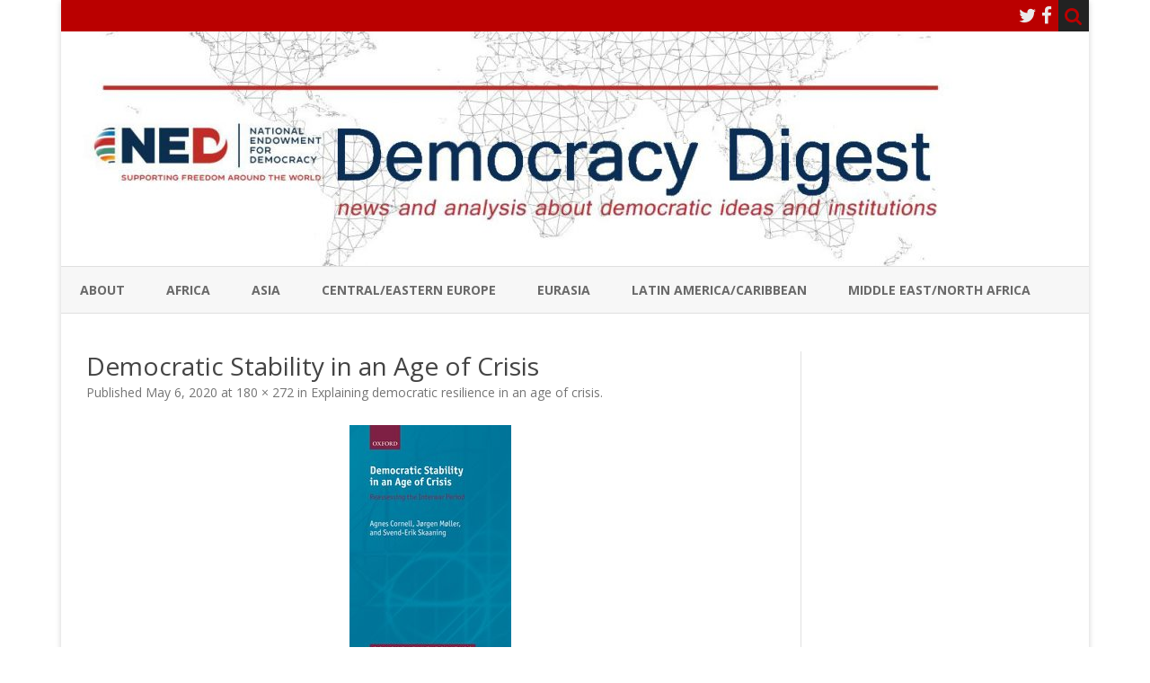

--- FILE ---
content_type: text/html; charset=UTF-8
request_url: https://www.demdigest.org/explaining-democratic-resilience-in-an-age-of-crisis/democratic-stability-in-an-age-of-crisis/
body_size: 23500
content:
<!DOCTYPE html>
<html lang="en-US" xmlns="https://www.w3.org/1999/xhtml" xmlns:og="https://ogp.me/ns#" xmlns:fb="https://www.facebook.com/2008/fbml">
<head>
<meta charset="UTF-8" /><script type="text/javascript">(window.NREUM||(NREUM={})).init={ajax:{deny_list:["bam.nr-data.net"]},feature_flags:["soft_nav"]};(window.NREUM||(NREUM={})).loader_config={licenseKey:"855db4e2ac",applicationID:"11025575",browserID:"11025871"};;/*! For license information please see nr-loader-rum-1.308.0.min.js.LICENSE.txt */
(()=>{var e,t,r={163:(e,t,r)=>{"use strict";r.d(t,{j:()=>E});var n=r(384),i=r(1741);var a=r(2555);r(860).K7.genericEvents;const s="experimental.resources",o="register",c=e=>{if(!e||"string"!=typeof e)return!1;try{document.createDocumentFragment().querySelector(e)}catch{return!1}return!0};var d=r(2614),u=r(944),l=r(8122);const f="[data-nr-mask]",g=e=>(0,l.a)(e,(()=>{const e={feature_flags:[],experimental:{allow_registered_children:!1,resources:!1},mask_selector:"*",block_selector:"[data-nr-block]",mask_input_options:{color:!1,date:!1,"datetime-local":!1,email:!1,month:!1,number:!1,range:!1,search:!1,tel:!1,text:!1,time:!1,url:!1,week:!1,textarea:!1,select:!1,password:!0}};return{ajax:{deny_list:void 0,block_internal:!0,enabled:!0,autoStart:!0},api:{get allow_registered_children(){return e.feature_flags.includes(o)||e.experimental.allow_registered_children},set allow_registered_children(t){e.experimental.allow_registered_children=t},duplicate_registered_data:!1},browser_consent_mode:{enabled:!1},distributed_tracing:{enabled:void 0,exclude_newrelic_header:void 0,cors_use_newrelic_header:void 0,cors_use_tracecontext_headers:void 0,allowed_origins:void 0},get feature_flags(){return e.feature_flags},set feature_flags(t){e.feature_flags=t},generic_events:{enabled:!0,autoStart:!0},harvest:{interval:30},jserrors:{enabled:!0,autoStart:!0},logging:{enabled:!0,autoStart:!0},metrics:{enabled:!0,autoStart:!0},obfuscate:void 0,page_action:{enabled:!0},page_view_event:{enabled:!0,autoStart:!0},page_view_timing:{enabled:!0,autoStart:!0},performance:{capture_marks:!1,capture_measures:!1,capture_detail:!0,resources:{get enabled(){return e.feature_flags.includes(s)||e.experimental.resources},set enabled(t){e.experimental.resources=t},asset_types:[],first_party_domains:[],ignore_newrelic:!0}},privacy:{cookies_enabled:!0},proxy:{assets:void 0,beacon:void 0},session:{expiresMs:d.wk,inactiveMs:d.BB},session_replay:{autoStart:!0,enabled:!1,preload:!1,sampling_rate:10,error_sampling_rate:100,collect_fonts:!1,inline_images:!1,fix_stylesheets:!0,mask_all_inputs:!0,get mask_text_selector(){return e.mask_selector},set mask_text_selector(t){c(t)?e.mask_selector="".concat(t,",").concat(f):""===t||null===t?e.mask_selector=f:(0,u.R)(5,t)},get block_class(){return"nr-block"},get ignore_class(){return"nr-ignore"},get mask_text_class(){return"nr-mask"},get block_selector(){return e.block_selector},set block_selector(t){c(t)?e.block_selector+=",".concat(t):""!==t&&(0,u.R)(6,t)},get mask_input_options(){return e.mask_input_options},set mask_input_options(t){t&&"object"==typeof t?e.mask_input_options={...t,password:!0}:(0,u.R)(7,t)}},session_trace:{enabled:!0,autoStart:!0},soft_navigations:{enabled:!0,autoStart:!0},spa:{enabled:!0,autoStart:!0},ssl:void 0,user_actions:{enabled:!0,elementAttributes:["id","className","tagName","type"]}}})());var p=r(6154),m=r(9324);let h=0;const v={buildEnv:m.F3,distMethod:m.Xs,version:m.xv,originTime:p.WN},b={consented:!1},y={appMetadata:{},get consented(){return this.session?.state?.consent||b.consented},set consented(e){b.consented=e},customTransaction:void 0,denyList:void 0,disabled:!1,harvester:void 0,isolatedBacklog:!1,isRecording:!1,loaderType:void 0,maxBytes:3e4,obfuscator:void 0,onerror:void 0,ptid:void 0,releaseIds:{},session:void 0,timeKeeper:void 0,registeredEntities:[],jsAttributesMetadata:{bytes:0},get harvestCount(){return++h}},_=e=>{const t=(0,l.a)(e,y),r=Object.keys(v).reduce((e,t)=>(e[t]={value:v[t],writable:!1,configurable:!0,enumerable:!0},e),{});return Object.defineProperties(t,r)};var w=r(5701);const x=e=>{const t=e.startsWith("http");e+="/",r.p=t?e:"https://"+e};var R=r(7836),k=r(3241);const A={accountID:void 0,trustKey:void 0,agentID:void 0,licenseKey:void 0,applicationID:void 0,xpid:void 0},S=e=>(0,l.a)(e,A),T=new Set;function E(e,t={},r,s){let{init:o,info:c,loader_config:d,runtime:u={},exposed:l=!0}=t;if(!c){const e=(0,n.pV)();o=e.init,c=e.info,d=e.loader_config}e.init=g(o||{}),e.loader_config=S(d||{}),c.jsAttributes??={},p.bv&&(c.jsAttributes.isWorker=!0),e.info=(0,a.D)(c);const f=e.init,m=[c.beacon,c.errorBeacon];T.has(e.agentIdentifier)||(f.proxy.assets&&(x(f.proxy.assets),m.push(f.proxy.assets)),f.proxy.beacon&&m.push(f.proxy.beacon),e.beacons=[...m],function(e){const t=(0,n.pV)();Object.getOwnPropertyNames(i.W.prototype).forEach(r=>{const n=i.W.prototype[r];if("function"!=typeof n||"constructor"===n)return;let a=t[r];e[r]&&!1!==e.exposed&&"micro-agent"!==e.runtime?.loaderType&&(t[r]=(...t)=>{const n=e[r](...t);return a?a(...t):n})})}(e),(0,n.US)("activatedFeatures",w.B)),u.denyList=[...f.ajax.deny_list||[],...f.ajax.block_internal?m:[]],u.ptid=e.agentIdentifier,u.loaderType=r,e.runtime=_(u),T.has(e.agentIdentifier)||(e.ee=R.ee.get(e.agentIdentifier),e.exposed=l,(0,k.W)({agentIdentifier:e.agentIdentifier,drained:!!w.B?.[e.agentIdentifier],type:"lifecycle",name:"initialize",feature:void 0,data:e.config})),T.add(e.agentIdentifier)}},384:(e,t,r)=>{"use strict";r.d(t,{NT:()=>s,US:()=>u,Zm:()=>o,bQ:()=>d,dV:()=>c,pV:()=>l});var n=r(6154),i=r(1863),a=r(1910);const s={beacon:"bam.nr-data.net",errorBeacon:"bam.nr-data.net"};function o(){return n.gm.NREUM||(n.gm.NREUM={}),void 0===n.gm.newrelic&&(n.gm.newrelic=n.gm.NREUM),n.gm.NREUM}function c(){let e=o();return e.o||(e.o={ST:n.gm.setTimeout,SI:n.gm.setImmediate||n.gm.setInterval,CT:n.gm.clearTimeout,XHR:n.gm.XMLHttpRequest,REQ:n.gm.Request,EV:n.gm.Event,PR:n.gm.Promise,MO:n.gm.MutationObserver,FETCH:n.gm.fetch,WS:n.gm.WebSocket},(0,a.i)(...Object.values(e.o))),e}function d(e,t){let r=o();r.initializedAgents??={},t.initializedAt={ms:(0,i.t)(),date:new Date},r.initializedAgents[e]=t}function u(e,t){o()[e]=t}function l(){return function(){let e=o();const t=e.info||{};e.info={beacon:s.beacon,errorBeacon:s.errorBeacon,...t}}(),function(){let e=o();const t=e.init||{};e.init={...t}}(),c(),function(){let e=o();const t=e.loader_config||{};e.loader_config={...t}}(),o()}},782:(e,t,r)=>{"use strict";r.d(t,{T:()=>n});const n=r(860).K7.pageViewTiming},860:(e,t,r)=>{"use strict";r.d(t,{$J:()=>u,K7:()=>c,P3:()=>d,XX:()=>i,Yy:()=>o,df:()=>a,qY:()=>n,v4:()=>s});const n="events",i="jserrors",a="browser/blobs",s="rum",o="browser/logs",c={ajax:"ajax",genericEvents:"generic_events",jserrors:i,logging:"logging",metrics:"metrics",pageAction:"page_action",pageViewEvent:"page_view_event",pageViewTiming:"page_view_timing",sessionReplay:"session_replay",sessionTrace:"session_trace",softNav:"soft_navigations",spa:"spa"},d={[c.pageViewEvent]:1,[c.pageViewTiming]:2,[c.metrics]:3,[c.jserrors]:4,[c.spa]:5,[c.ajax]:6,[c.sessionTrace]:7,[c.softNav]:8,[c.sessionReplay]:9,[c.logging]:10,[c.genericEvents]:11},u={[c.pageViewEvent]:s,[c.pageViewTiming]:n,[c.ajax]:n,[c.spa]:n,[c.softNav]:n,[c.metrics]:i,[c.jserrors]:i,[c.sessionTrace]:a,[c.sessionReplay]:a,[c.logging]:o,[c.genericEvents]:"ins"}},944:(e,t,r)=>{"use strict";r.d(t,{R:()=>i});var n=r(3241);function i(e,t){"function"==typeof console.debug&&(console.debug("New Relic Warning: https://github.com/newrelic/newrelic-browser-agent/blob/main/docs/warning-codes.md#".concat(e),t),(0,n.W)({agentIdentifier:null,drained:null,type:"data",name:"warn",feature:"warn",data:{code:e,secondary:t}}))}},1687:(e,t,r)=>{"use strict";r.d(t,{Ak:()=>d,Ze:()=>f,x3:()=>u});var n=r(3241),i=r(7836),a=r(3606),s=r(860),o=r(2646);const c={};function d(e,t){const r={staged:!1,priority:s.P3[t]||0};l(e),c[e].get(t)||c[e].set(t,r)}function u(e,t){e&&c[e]&&(c[e].get(t)&&c[e].delete(t),p(e,t,!1),c[e].size&&g(e))}function l(e){if(!e)throw new Error("agentIdentifier required");c[e]||(c[e]=new Map)}function f(e="",t="feature",r=!1){if(l(e),!e||!c[e].get(t)||r)return p(e,t);c[e].get(t).staged=!0,g(e)}function g(e){const t=Array.from(c[e]);t.every(([e,t])=>t.staged)&&(t.sort((e,t)=>e[1].priority-t[1].priority),t.forEach(([t])=>{c[e].delete(t),p(e,t)}))}function p(e,t,r=!0){const s=e?i.ee.get(e):i.ee,c=a.i.handlers;if(!s.aborted&&s.backlog&&c){if((0,n.W)({agentIdentifier:e,type:"lifecycle",name:"drain",feature:t}),r){const e=s.backlog[t],r=c[t];if(r){for(let t=0;e&&t<e.length;++t)m(e[t],r);Object.entries(r).forEach(([e,t])=>{Object.values(t||{}).forEach(t=>{t[0]?.on&&t[0]?.context()instanceof o.y&&t[0].on(e,t[1])})})}}s.isolatedBacklog||delete c[t],s.backlog[t]=null,s.emit("drain-"+t,[])}}function m(e,t){var r=e[1];Object.values(t[r]||{}).forEach(t=>{var r=e[0];if(t[0]===r){var n=t[1],i=e[3],a=e[2];n.apply(i,a)}})}},1738:(e,t,r)=>{"use strict";r.d(t,{U:()=>g,Y:()=>f});var n=r(3241),i=r(9908),a=r(1863),s=r(944),o=r(5701),c=r(3969),d=r(8362),u=r(860),l=r(4261);function f(e,t,r,a){const f=a||r;!f||f[e]&&f[e]!==d.d.prototype[e]||(f[e]=function(){(0,i.p)(c.xV,["API/"+e+"/called"],void 0,u.K7.metrics,r.ee),(0,n.W)({agentIdentifier:r.agentIdentifier,drained:!!o.B?.[r.agentIdentifier],type:"data",name:"api",feature:l.Pl+e,data:{}});try{return t.apply(this,arguments)}catch(e){(0,s.R)(23,e)}})}function g(e,t,r,n,s){const o=e.info;null===r?delete o.jsAttributes[t]:o.jsAttributes[t]=r,(s||null===r)&&(0,i.p)(l.Pl+n,[(0,a.t)(),t,r],void 0,"session",e.ee)}},1741:(e,t,r)=>{"use strict";r.d(t,{W:()=>a});var n=r(944),i=r(4261);class a{#e(e,...t){if(this[e]!==a.prototype[e])return this[e](...t);(0,n.R)(35,e)}addPageAction(e,t){return this.#e(i.hG,e,t)}register(e){return this.#e(i.eY,e)}recordCustomEvent(e,t){return this.#e(i.fF,e,t)}setPageViewName(e,t){return this.#e(i.Fw,e,t)}setCustomAttribute(e,t,r){return this.#e(i.cD,e,t,r)}noticeError(e,t){return this.#e(i.o5,e,t)}setUserId(e,t=!1){return this.#e(i.Dl,e,t)}setApplicationVersion(e){return this.#e(i.nb,e)}setErrorHandler(e){return this.#e(i.bt,e)}addRelease(e,t){return this.#e(i.k6,e,t)}log(e,t){return this.#e(i.$9,e,t)}start(){return this.#e(i.d3)}finished(e){return this.#e(i.BL,e)}recordReplay(){return this.#e(i.CH)}pauseReplay(){return this.#e(i.Tb)}addToTrace(e){return this.#e(i.U2,e)}setCurrentRouteName(e){return this.#e(i.PA,e)}interaction(e){return this.#e(i.dT,e)}wrapLogger(e,t,r){return this.#e(i.Wb,e,t,r)}measure(e,t){return this.#e(i.V1,e,t)}consent(e){return this.#e(i.Pv,e)}}},1863:(e,t,r)=>{"use strict";function n(){return Math.floor(performance.now())}r.d(t,{t:()=>n})},1910:(e,t,r)=>{"use strict";r.d(t,{i:()=>a});var n=r(944);const i=new Map;function a(...e){return e.every(e=>{if(i.has(e))return i.get(e);const t="function"==typeof e?e.toString():"",r=t.includes("[native code]"),a=t.includes("nrWrapper");return r||a||(0,n.R)(64,e?.name||t),i.set(e,r),r})}},2555:(e,t,r)=>{"use strict";r.d(t,{D:()=>o,f:()=>s});var n=r(384),i=r(8122);const a={beacon:n.NT.beacon,errorBeacon:n.NT.errorBeacon,licenseKey:void 0,applicationID:void 0,sa:void 0,queueTime:void 0,applicationTime:void 0,ttGuid:void 0,user:void 0,account:void 0,product:void 0,extra:void 0,jsAttributes:{},userAttributes:void 0,atts:void 0,transactionName:void 0,tNamePlain:void 0};function s(e){try{return!!e.licenseKey&&!!e.errorBeacon&&!!e.applicationID}catch(e){return!1}}const o=e=>(0,i.a)(e,a)},2614:(e,t,r)=>{"use strict";r.d(t,{BB:()=>s,H3:()=>n,g:()=>d,iL:()=>c,tS:()=>o,uh:()=>i,wk:()=>a});const n="NRBA",i="SESSION",a=144e5,s=18e5,o={STARTED:"session-started",PAUSE:"session-pause",RESET:"session-reset",RESUME:"session-resume",UPDATE:"session-update"},c={SAME_TAB:"same-tab",CROSS_TAB:"cross-tab"},d={OFF:0,FULL:1,ERROR:2}},2646:(e,t,r)=>{"use strict";r.d(t,{y:()=>n});class n{constructor(e){this.contextId=e}}},2843:(e,t,r)=>{"use strict";r.d(t,{G:()=>a,u:()=>i});var n=r(3878);function i(e,t=!1,r,i){(0,n.DD)("visibilitychange",function(){if(t)return void("hidden"===document.visibilityState&&e());e(document.visibilityState)},r,i)}function a(e,t,r){(0,n.sp)("pagehide",e,t,r)}},3241:(e,t,r)=>{"use strict";r.d(t,{W:()=>a});var n=r(6154);const i="newrelic";function a(e={}){try{n.gm.dispatchEvent(new CustomEvent(i,{detail:e}))}catch(e){}}},3606:(e,t,r)=>{"use strict";r.d(t,{i:()=>a});var n=r(9908);a.on=s;var i=a.handlers={};function a(e,t,r,a){s(a||n.d,i,e,t,r)}function s(e,t,r,i,a){a||(a="feature"),e||(e=n.d);var s=t[a]=t[a]||{};(s[r]=s[r]||[]).push([e,i])}},3878:(e,t,r)=>{"use strict";function n(e,t){return{capture:e,passive:!1,signal:t}}function i(e,t,r=!1,i){window.addEventListener(e,t,n(r,i))}function a(e,t,r=!1,i){document.addEventListener(e,t,n(r,i))}r.d(t,{DD:()=>a,jT:()=>n,sp:()=>i})},3969:(e,t,r)=>{"use strict";r.d(t,{TZ:()=>n,XG:()=>o,rs:()=>i,xV:()=>s,z_:()=>a});const n=r(860).K7.metrics,i="sm",a="cm",s="storeSupportabilityMetrics",o="storeEventMetrics"},4234:(e,t,r)=>{"use strict";r.d(t,{W:()=>a});var n=r(7836),i=r(1687);class a{constructor(e,t){this.agentIdentifier=e,this.ee=n.ee.get(e),this.featureName=t,this.blocked=!1}deregisterDrain(){(0,i.x3)(this.agentIdentifier,this.featureName)}}},4261:(e,t,r)=>{"use strict";r.d(t,{$9:()=>d,BL:()=>o,CH:()=>g,Dl:()=>_,Fw:()=>y,PA:()=>h,Pl:()=>n,Pv:()=>k,Tb:()=>l,U2:()=>a,V1:()=>R,Wb:()=>x,bt:()=>b,cD:()=>v,d3:()=>w,dT:()=>c,eY:()=>p,fF:()=>f,hG:()=>i,k6:()=>s,nb:()=>m,o5:()=>u});const n="api-",i="addPageAction",a="addToTrace",s="addRelease",o="finished",c="interaction",d="log",u="noticeError",l="pauseReplay",f="recordCustomEvent",g="recordReplay",p="register",m="setApplicationVersion",h="setCurrentRouteName",v="setCustomAttribute",b="setErrorHandler",y="setPageViewName",_="setUserId",w="start",x="wrapLogger",R="measure",k="consent"},5289:(e,t,r)=>{"use strict";r.d(t,{GG:()=>s,Qr:()=>c,sB:()=>o});var n=r(3878),i=r(6389);function a(){return"undefined"==typeof document||"complete"===document.readyState}function s(e,t){if(a())return e();const r=(0,i.J)(e),s=setInterval(()=>{a()&&(clearInterval(s),r())},500);(0,n.sp)("load",r,t)}function o(e){if(a())return e();(0,n.DD)("DOMContentLoaded",e)}function c(e){if(a())return e();(0,n.sp)("popstate",e)}},5607:(e,t,r)=>{"use strict";r.d(t,{W:()=>n});const n=(0,r(9566).bz)()},5701:(e,t,r)=>{"use strict";r.d(t,{B:()=>a,t:()=>s});var n=r(3241);const i=new Set,a={};function s(e,t){const r=t.agentIdentifier;a[r]??={},e&&"object"==typeof e&&(i.has(r)||(t.ee.emit("rumresp",[e]),a[r]=e,i.add(r),(0,n.W)({agentIdentifier:r,loaded:!0,drained:!0,type:"lifecycle",name:"load",feature:void 0,data:e})))}},6154:(e,t,r)=>{"use strict";r.d(t,{OF:()=>c,RI:()=>i,WN:()=>u,bv:()=>a,eN:()=>l,gm:()=>s,mw:()=>o,sb:()=>d});var n=r(1863);const i="undefined"!=typeof window&&!!window.document,a="undefined"!=typeof WorkerGlobalScope&&("undefined"!=typeof self&&self instanceof WorkerGlobalScope&&self.navigator instanceof WorkerNavigator||"undefined"!=typeof globalThis&&globalThis instanceof WorkerGlobalScope&&globalThis.navigator instanceof WorkerNavigator),s=i?window:"undefined"!=typeof WorkerGlobalScope&&("undefined"!=typeof self&&self instanceof WorkerGlobalScope&&self||"undefined"!=typeof globalThis&&globalThis instanceof WorkerGlobalScope&&globalThis),o=Boolean("hidden"===s?.document?.visibilityState),c=/iPad|iPhone|iPod/.test(s.navigator?.userAgent),d=c&&"undefined"==typeof SharedWorker,u=((()=>{const e=s.navigator?.userAgent?.match(/Firefox[/\s](\d+\.\d+)/);Array.isArray(e)&&e.length>=2&&e[1]})(),Date.now()-(0,n.t)()),l=()=>"undefined"!=typeof PerformanceNavigationTiming&&s?.performance?.getEntriesByType("navigation")?.[0]?.responseStart},6389:(e,t,r)=>{"use strict";function n(e,t=500,r={}){const n=r?.leading||!1;let i;return(...r)=>{n&&void 0===i&&(e.apply(this,r),i=setTimeout(()=>{i=clearTimeout(i)},t)),n||(clearTimeout(i),i=setTimeout(()=>{e.apply(this,r)},t))}}function i(e){let t=!1;return(...r)=>{t||(t=!0,e.apply(this,r))}}r.d(t,{J:()=>i,s:()=>n})},6630:(e,t,r)=>{"use strict";r.d(t,{T:()=>n});const n=r(860).K7.pageViewEvent},7699:(e,t,r)=>{"use strict";r.d(t,{It:()=>a,KC:()=>o,No:()=>i,qh:()=>s});var n=r(860);const i=16e3,a=1e6,s="SESSION_ERROR",o={[n.K7.logging]:!0,[n.K7.genericEvents]:!1,[n.K7.jserrors]:!1,[n.K7.ajax]:!1}},7836:(e,t,r)=>{"use strict";r.d(t,{P:()=>o,ee:()=>c});var n=r(384),i=r(8990),a=r(2646),s=r(5607);const o="nr@context:".concat(s.W),c=function e(t,r){var n={},s={},u={},l=!1;try{l=16===r.length&&d.initializedAgents?.[r]?.runtime.isolatedBacklog}catch(e){}var f={on:p,addEventListener:p,removeEventListener:function(e,t){var r=n[e];if(!r)return;for(var i=0;i<r.length;i++)r[i]===t&&r.splice(i,1)},emit:function(e,r,n,i,a){!1!==a&&(a=!0);if(c.aborted&&!i)return;t&&a&&t.emit(e,r,n);var o=g(n);m(e).forEach(e=>{e.apply(o,r)});var d=v()[s[e]];d&&d.push([f,e,r,o]);return o},get:h,listeners:m,context:g,buffer:function(e,t){const r=v();if(t=t||"feature",f.aborted)return;Object.entries(e||{}).forEach(([e,n])=>{s[n]=t,t in r||(r[t]=[])})},abort:function(){f._aborted=!0,Object.keys(f.backlog).forEach(e=>{delete f.backlog[e]})},isBuffering:function(e){return!!v()[s[e]]},debugId:r,backlog:l?{}:t&&"object"==typeof t.backlog?t.backlog:{},isolatedBacklog:l};return Object.defineProperty(f,"aborted",{get:()=>{let e=f._aborted||!1;return e||(t&&(e=t.aborted),e)}}),f;function g(e){return e&&e instanceof a.y?e:e?(0,i.I)(e,o,()=>new a.y(o)):new a.y(o)}function p(e,t){n[e]=m(e).concat(t)}function m(e){return n[e]||[]}function h(t){return u[t]=u[t]||e(f,t)}function v(){return f.backlog}}(void 0,"globalEE"),d=(0,n.Zm)();d.ee||(d.ee=c)},8122:(e,t,r)=>{"use strict";r.d(t,{a:()=>i});var n=r(944);function i(e,t){try{if(!e||"object"!=typeof e)return(0,n.R)(3);if(!t||"object"!=typeof t)return(0,n.R)(4);const r=Object.create(Object.getPrototypeOf(t),Object.getOwnPropertyDescriptors(t)),a=0===Object.keys(r).length?e:r;for(let s in a)if(void 0!==e[s])try{if(null===e[s]){r[s]=null;continue}Array.isArray(e[s])&&Array.isArray(t[s])?r[s]=Array.from(new Set([...e[s],...t[s]])):"object"==typeof e[s]&&"object"==typeof t[s]?r[s]=i(e[s],t[s]):r[s]=e[s]}catch(e){r[s]||(0,n.R)(1,e)}return r}catch(e){(0,n.R)(2,e)}}},8362:(e,t,r)=>{"use strict";r.d(t,{d:()=>a});var n=r(9566),i=r(1741);class a extends i.W{agentIdentifier=(0,n.LA)(16)}},8374:(e,t,r)=>{r.nc=(()=>{try{return document?.currentScript?.nonce}catch(e){}return""})()},8990:(e,t,r)=>{"use strict";r.d(t,{I:()=>i});var n=Object.prototype.hasOwnProperty;function i(e,t,r){if(n.call(e,t))return e[t];var i=r();if(Object.defineProperty&&Object.keys)try{return Object.defineProperty(e,t,{value:i,writable:!0,enumerable:!1}),i}catch(e){}return e[t]=i,i}},9324:(e,t,r)=>{"use strict";r.d(t,{F3:()=>i,Xs:()=>a,xv:()=>n});const n="1.308.0",i="PROD",a="CDN"},9566:(e,t,r)=>{"use strict";r.d(t,{LA:()=>o,bz:()=>s});var n=r(6154);const i="xxxxxxxx-xxxx-4xxx-yxxx-xxxxxxxxxxxx";function a(e,t){return e?15&e[t]:16*Math.random()|0}function s(){const e=n.gm?.crypto||n.gm?.msCrypto;let t,r=0;return e&&e.getRandomValues&&(t=e.getRandomValues(new Uint8Array(30))),i.split("").map(e=>"x"===e?a(t,r++).toString(16):"y"===e?(3&a()|8).toString(16):e).join("")}function o(e){const t=n.gm?.crypto||n.gm?.msCrypto;let r,i=0;t&&t.getRandomValues&&(r=t.getRandomValues(new Uint8Array(e)));const s=[];for(var o=0;o<e;o++)s.push(a(r,i++).toString(16));return s.join("")}},9908:(e,t,r)=>{"use strict";r.d(t,{d:()=>n,p:()=>i});var n=r(7836).ee.get("handle");function i(e,t,r,i,a){a?(a.buffer([e],i),a.emit(e,t,r)):(n.buffer([e],i),n.emit(e,t,r))}}},n={};function i(e){var t=n[e];if(void 0!==t)return t.exports;var a=n[e]={exports:{}};return r[e](a,a.exports,i),a.exports}i.m=r,i.d=(e,t)=>{for(var r in t)i.o(t,r)&&!i.o(e,r)&&Object.defineProperty(e,r,{enumerable:!0,get:t[r]})},i.f={},i.e=e=>Promise.all(Object.keys(i.f).reduce((t,r)=>(i.f[r](e,t),t),[])),i.u=e=>"nr-rum-1.308.0.min.js",i.o=(e,t)=>Object.prototype.hasOwnProperty.call(e,t),e={},t="NRBA-1.308.0.PROD:",i.l=(r,n,a,s)=>{if(e[r])e[r].push(n);else{var o,c;if(void 0!==a)for(var d=document.getElementsByTagName("script"),u=0;u<d.length;u++){var l=d[u];if(l.getAttribute("src")==r||l.getAttribute("data-webpack")==t+a){o=l;break}}if(!o){c=!0;var f={296:"sha512-+MIMDsOcckGXa1EdWHqFNv7P+JUkd5kQwCBr3KE6uCvnsBNUrdSt4a/3/L4j4TxtnaMNjHpza2/erNQbpacJQA=="};(o=document.createElement("script")).charset="utf-8",i.nc&&o.setAttribute("nonce",i.nc),o.setAttribute("data-webpack",t+a),o.src=r,0!==o.src.indexOf(window.location.origin+"/")&&(o.crossOrigin="anonymous"),f[s]&&(o.integrity=f[s])}e[r]=[n];var g=(t,n)=>{o.onerror=o.onload=null,clearTimeout(p);var i=e[r];if(delete e[r],o.parentNode&&o.parentNode.removeChild(o),i&&i.forEach(e=>e(n)),t)return t(n)},p=setTimeout(g.bind(null,void 0,{type:"timeout",target:o}),12e4);o.onerror=g.bind(null,o.onerror),o.onload=g.bind(null,o.onload),c&&document.head.appendChild(o)}},i.r=e=>{"undefined"!=typeof Symbol&&Symbol.toStringTag&&Object.defineProperty(e,Symbol.toStringTag,{value:"Module"}),Object.defineProperty(e,"__esModule",{value:!0})},i.p="https://js-agent.newrelic.com/",(()=>{var e={374:0,840:0};i.f.j=(t,r)=>{var n=i.o(e,t)?e[t]:void 0;if(0!==n)if(n)r.push(n[2]);else{var a=new Promise((r,i)=>n=e[t]=[r,i]);r.push(n[2]=a);var s=i.p+i.u(t),o=new Error;i.l(s,r=>{if(i.o(e,t)&&(0!==(n=e[t])&&(e[t]=void 0),n)){var a=r&&("load"===r.type?"missing":r.type),s=r&&r.target&&r.target.src;o.message="Loading chunk "+t+" failed: ("+a+": "+s+")",o.name="ChunkLoadError",o.type=a,o.request=s,n[1](o)}},"chunk-"+t,t)}};var t=(t,r)=>{var n,a,[s,o,c]=r,d=0;if(s.some(t=>0!==e[t])){for(n in o)i.o(o,n)&&(i.m[n]=o[n]);if(c)c(i)}for(t&&t(r);d<s.length;d++)a=s[d],i.o(e,a)&&e[a]&&e[a][0](),e[a]=0},r=self["webpackChunk:NRBA-1.308.0.PROD"]=self["webpackChunk:NRBA-1.308.0.PROD"]||[];r.forEach(t.bind(null,0)),r.push=t.bind(null,r.push.bind(r))})(),(()=>{"use strict";i(8374);var e=i(8362),t=i(860);const r=Object.values(t.K7);var n=i(163);var a=i(9908),s=i(1863),o=i(4261),c=i(1738);var d=i(1687),u=i(4234),l=i(5289),f=i(6154),g=i(944),p=i(384);const m=e=>f.RI&&!0===e?.privacy.cookies_enabled;function h(e){return!!(0,p.dV)().o.MO&&m(e)&&!0===e?.session_trace.enabled}var v=i(6389),b=i(7699);class y extends u.W{constructor(e,t){super(e.agentIdentifier,t),this.agentRef=e,this.abortHandler=void 0,this.featAggregate=void 0,this.loadedSuccessfully=void 0,this.onAggregateImported=new Promise(e=>{this.loadedSuccessfully=e}),this.deferred=Promise.resolve(),!1===e.init[this.featureName].autoStart?this.deferred=new Promise((t,r)=>{this.ee.on("manual-start-all",(0,v.J)(()=>{(0,d.Ak)(e.agentIdentifier,this.featureName),t()}))}):(0,d.Ak)(e.agentIdentifier,t)}importAggregator(e,t,r={}){if(this.featAggregate)return;const n=async()=>{let n;await this.deferred;try{if(m(e.init)){const{setupAgentSession:t}=await i.e(296).then(i.bind(i,3305));n=t(e)}}catch(e){(0,g.R)(20,e),this.ee.emit("internal-error",[e]),(0,a.p)(b.qh,[e],void 0,this.featureName,this.ee)}try{if(!this.#t(this.featureName,n,e.init))return(0,d.Ze)(this.agentIdentifier,this.featureName),void this.loadedSuccessfully(!1);const{Aggregate:i}=await t();this.featAggregate=new i(e,r),e.runtime.harvester.initializedAggregates.push(this.featAggregate),this.loadedSuccessfully(!0)}catch(e){(0,g.R)(34,e),this.abortHandler?.(),(0,d.Ze)(this.agentIdentifier,this.featureName,!0),this.loadedSuccessfully(!1),this.ee&&this.ee.abort()}};f.RI?(0,l.GG)(()=>n(),!0):n()}#t(e,r,n){if(this.blocked)return!1;switch(e){case t.K7.sessionReplay:return h(n)&&!!r;case t.K7.sessionTrace:return!!r;default:return!0}}}var _=i(6630),w=i(2614),x=i(3241);class R extends y{static featureName=_.T;constructor(e){var t;super(e,_.T),this.setupInspectionEvents(e.agentIdentifier),t=e,(0,c.Y)(o.Fw,function(e,r){"string"==typeof e&&("/"!==e.charAt(0)&&(e="/"+e),t.runtime.customTransaction=(r||"http://custom.transaction")+e,(0,a.p)(o.Pl+o.Fw,[(0,s.t)()],void 0,void 0,t.ee))},t),this.importAggregator(e,()=>i.e(296).then(i.bind(i,3943)))}setupInspectionEvents(e){const t=(t,r)=>{t&&(0,x.W)({agentIdentifier:e,timeStamp:t.timeStamp,loaded:"complete"===t.target.readyState,type:"window",name:r,data:t.target.location+""})};(0,l.sB)(e=>{t(e,"DOMContentLoaded")}),(0,l.GG)(e=>{t(e,"load")}),(0,l.Qr)(e=>{t(e,"navigate")}),this.ee.on(w.tS.UPDATE,(t,r)=>{(0,x.W)({agentIdentifier:e,type:"lifecycle",name:"session",data:r})})}}class k extends e.d{constructor(e){var t;(super(),f.gm)?(this.features={},(0,p.bQ)(this.agentIdentifier,this),this.desiredFeatures=new Set(e.features||[]),this.desiredFeatures.add(R),(0,n.j)(this,e,e.loaderType||"agent"),t=this,(0,c.Y)(o.cD,function(e,r,n=!1){if("string"==typeof e){if(["string","number","boolean"].includes(typeof r)||null===r)return(0,c.U)(t,e,r,o.cD,n);(0,g.R)(40,typeof r)}else(0,g.R)(39,typeof e)},t),function(e){(0,c.Y)(o.Dl,function(t,r=!1){if("string"!=typeof t&&null!==t)return void(0,g.R)(41,typeof t);const n=e.info.jsAttributes["enduser.id"];r&&null!=n&&n!==t?(0,a.p)(o.Pl+"setUserIdAndResetSession",[t],void 0,"session",e.ee):(0,c.U)(e,"enduser.id",t,o.Dl,!0)},e)}(this),function(e){(0,c.Y)(o.nb,function(t){if("string"==typeof t||null===t)return(0,c.U)(e,"application.version",t,o.nb,!1);(0,g.R)(42,typeof t)},e)}(this),function(e){(0,c.Y)(o.d3,function(){e.ee.emit("manual-start-all")},e)}(this),function(e){(0,c.Y)(o.Pv,function(t=!0){if("boolean"==typeof t){if((0,a.p)(o.Pl+o.Pv,[t],void 0,"session",e.ee),e.runtime.consented=t,t){const t=e.features.page_view_event;t.onAggregateImported.then(e=>{const r=t.featAggregate;e&&!r.sentRum&&r.sendRum()})}}else(0,g.R)(65,typeof t)},e)}(this),this.run()):(0,g.R)(21)}get config(){return{info:this.info,init:this.init,loader_config:this.loader_config,runtime:this.runtime}}get api(){return this}run(){try{const e=function(e){const t={};return r.forEach(r=>{t[r]=!!e[r]?.enabled}),t}(this.init),n=[...this.desiredFeatures];n.sort((e,r)=>t.P3[e.featureName]-t.P3[r.featureName]),n.forEach(r=>{if(!e[r.featureName]&&r.featureName!==t.K7.pageViewEvent)return;if(r.featureName===t.K7.spa)return void(0,g.R)(67);const n=function(e){switch(e){case t.K7.ajax:return[t.K7.jserrors];case t.K7.sessionTrace:return[t.K7.ajax,t.K7.pageViewEvent];case t.K7.sessionReplay:return[t.K7.sessionTrace];case t.K7.pageViewTiming:return[t.K7.pageViewEvent];default:return[]}}(r.featureName).filter(e=>!(e in this.features));n.length>0&&(0,g.R)(36,{targetFeature:r.featureName,missingDependencies:n}),this.features[r.featureName]=new r(this)})}catch(e){(0,g.R)(22,e);for(const e in this.features)this.features[e].abortHandler?.();const t=(0,p.Zm)();delete t.initializedAgents[this.agentIdentifier]?.features,delete this.sharedAggregator;return t.ee.get(this.agentIdentifier).abort(),!1}}}var A=i(2843),S=i(782);class T extends y{static featureName=S.T;constructor(e){super(e,S.T),f.RI&&((0,A.u)(()=>(0,a.p)("docHidden",[(0,s.t)()],void 0,S.T,this.ee),!0),(0,A.G)(()=>(0,a.p)("winPagehide",[(0,s.t)()],void 0,S.T,this.ee)),this.importAggregator(e,()=>i.e(296).then(i.bind(i,2117))))}}var E=i(3969);class I extends y{static featureName=E.TZ;constructor(e){super(e,E.TZ),f.RI&&document.addEventListener("securitypolicyviolation",e=>{(0,a.p)(E.xV,["Generic/CSPViolation/Detected"],void 0,this.featureName,this.ee)}),this.importAggregator(e,()=>i.e(296).then(i.bind(i,9623)))}}new k({features:[R,T,I],loaderType:"lite"})})()})();</script>
<meta name="viewport" content="width=device-width" />
<link rel="profile" href="http://gmpg.org/xfn/11" />
<link rel="pingback" href="https://www.demdigest.org/xmlrpc.php" />
<meta name='robots' content='index, follow, max-image-preview:large, max-snippet:-1, max-video-preview:-1' />

	<!-- This site is optimized with the Yoast SEO plugin v19.5.1 - https://yoast.com/wordpress/plugins/seo/ -->
	<title>Democratic Stability in an Age of Crisis - Democracy Digest</title>
	<link rel="canonical" href="https://www.demdigest.org/wp-content/uploads/2020/05/Democratic-Stability-in-an-Age-of-Crisis.jpg" />
	<meta property="og:locale" content="en_US" />
	<meta property="og:type" content="article" />
	<meta property="og:title" content="Democratic Stability in an Age of Crisis - Democracy Digest" />
	<meta property="og:description" content="emailTwitterFacebookTumblrLinkedinPrint" />
	<meta property="og:url" content="https://www.demdigest.org/wp-content/uploads/2020/05/Democratic-Stability-in-an-Age-of-Crisis.jpg" />
	<meta property="og:site_name" content="Democracy Digest" />
	<meta property="og:image" content="https://www.demdigest.org/wp-content/uploads/2020/05/Democratic-Stability-in-an-Age-of-Crisis.jpg" />
	<meta property="og:image:width" content="180" />
	<meta property="og:image:height" content="272" />
	<meta property="og:image:type" content="image/jpeg" />
	<meta name="twitter:card" content="summary_large_image" />
	<script type="application/ld+json" class="yoast-schema-graph">{"@context":"https://schema.org","@graph":[{"@type":"WebPage","@id":"https://www.demdigest.org/wp-content/uploads/2020/05/Democratic-Stability-in-an-Age-of-Crisis.jpg","url":"https://www.demdigest.org/wp-content/uploads/2020/05/Democratic-Stability-in-an-Age-of-Crisis.jpg","name":"Democratic Stability in an Age of Crisis - Democracy Digest","isPartOf":{"@id":"https://www.demdigest.org/#website"},"primaryImageOfPage":{"@id":"https://www.demdigest.org/wp-content/uploads/2020/05/Democratic-Stability-in-an-Age-of-Crisis.jpg#primaryimage"},"image":{"@id":"https://www.demdigest.org/wp-content/uploads/2020/05/Democratic-Stability-in-an-Age-of-Crisis.jpg#primaryimage"},"thumbnailUrl":"https://www.demdigest.org/wp-content/uploads/2020/05/Democratic-Stability-in-an-Age-of-Crisis.jpg","datePublished":"2020-05-06T17:43:51+00:00","dateModified":"2020-05-06T17:43:51+00:00","breadcrumb":{"@id":"https://www.demdigest.org/wp-content/uploads/2020/05/Democratic-Stability-in-an-Age-of-Crisis.jpg#breadcrumb"},"inLanguage":"en-US","potentialAction":[{"@type":"ReadAction","target":["https://www.demdigest.org/wp-content/uploads/2020/05/Democratic-Stability-in-an-Age-of-Crisis.jpg"]}]},{"@type":"ImageObject","inLanguage":"en-US","@id":"https://www.demdigest.org/wp-content/uploads/2020/05/Democratic-Stability-in-an-Age-of-Crisis.jpg#primaryimage","url":"https://www.demdigest.org/wp-content/uploads/2020/05/Democratic-Stability-in-an-Age-of-Crisis.jpg","contentUrl":"https://www.demdigest.org/wp-content/uploads/2020/05/Democratic-Stability-in-an-Age-of-Crisis.jpg","width":180,"height":272},{"@type":"BreadcrumbList","@id":"https://www.demdigest.org/wp-content/uploads/2020/05/Democratic-Stability-in-an-Age-of-Crisis.jpg#breadcrumb","itemListElement":[{"@type":"ListItem","position":1,"name":"Explaining democratic resilience in an age of crisis","item":"https://www.demdigest.org/explaining-democratic-resilience-in-an-age-of-crisis/"},{"@type":"ListItem","position":2,"name":"Democratic Stability in an Age of Crisis"}]},{"@type":"WebSite","@id":"https://www.demdigest.org/#website","url":"https://www.demdigest.org/","name":"Democracy Digest","description":"News and analysis on Democracy Assistance","potentialAction":[{"@type":"SearchAction","target":{"@type":"EntryPoint","urlTemplate":"https://www.demdigest.org/?s={search_term_string}"},"query-input":"required name=search_term_string"}],"inLanguage":"en-US"}]}</script>
	<!-- / Yoast SEO plugin. -->


<link rel='dns-prefetch' href='//platform-api.sharethis.com' />
<link rel='dns-prefetch' href='//www.demdigest.org' />
<link rel='dns-prefetch' href='//maxcdn.bootstrapcdn.com' />
<link rel='dns-prefetch' href='//fonts.googleapis.com' />
<link rel='dns-prefetch' href='//s.w.org' />
<link href='https://fonts.gstatic.com' crossorigin rel='preconnect' />
<link rel="alternate" type="application/rss+xml" title="Democracy Digest &raquo; Feed" href="https://www.demdigest.org/feed/" />
<link rel="alternate" type="application/rss+xml" title="Democracy Digest &raquo; Comments Feed" href="https://www.demdigest.org/comments/feed/" />
<script type="text/javascript">
window._wpemojiSettings = {"baseUrl":"https:\/\/s.w.org\/images\/core\/emoji\/14.0.0\/72x72\/","ext":".png","svgUrl":"https:\/\/s.w.org\/images\/core\/emoji\/14.0.0\/svg\/","svgExt":".svg","source":{"concatemoji":"https:\/\/www.demdigest.org\/wp-includes\/js\/wp-emoji-release.min.js?ver=6.0.1"}};
/*! This file is auto-generated */
!function(e,a,t){var n,r,o,i=a.createElement("canvas"),p=i.getContext&&i.getContext("2d");function s(e,t){var a=String.fromCharCode,e=(p.clearRect(0,0,i.width,i.height),p.fillText(a.apply(this,e),0,0),i.toDataURL());return p.clearRect(0,0,i.width,i.height),p.fillText(a.apply(this,t),0,0),e===i.toDataURL()}function c(e){var t=a.createElement("script");t.src=e,t.defer=t.type="text/javascript",a.getElementsByTagName("head")[0].appendChild(t)}for(o=Array("flag","emoji"),t.supports={everything:!0,everythingExceptFlag:!0},r=0;r<o.length;r++)t.supports[o[r]]=function(e){if(!p||!p.fillText)return!1;switch(p.textBaseline="top",p.font="600 32px Arial",e){case"flag":return s([127987,65039,8205,9895,65039],[127987,65039,8203,9895,65039])?!1:!s([55356,56826,55356,56819],[55356,56826,8203,55356,56819])&&!s([55356,57332,56128,56423,56128,56418,56128,56421,56128,56430,56128,56423,56128,56447],[55356,57332,8203,56128,56423,8203,56128,56418,8203,56128,56421,8203,56128,56430,8203,56128,56423,8203,56128,56447]);case"emoji":return!s([129777,127995,8205,129778,127999],[129777,127995,8203,129778,127999])}return!1}(o[r]),t.supports.everything=t.supports.everything&&t.supports[o[r]],"flag"!==o[r]&&(t.supports.everythingExceptFlag=t.supports.everythingExceptFlag&&t.supports[o[r]]);t.supports.everythingExceptFlag=t.supports.everythingExceptFlag&&!t.supports.flag,t.DOMReady=!1,t.readyCallback=function(){t.DOMReady=!0},t.supports.everything||(n=function(){t.readyCallback()},a.addEventListener?(a.addEventListener("DOMContentLoaded",n,!1),e.addEventListener("load",n,!1)):(e.attachEvent("onload",n),a.attachEvent("onreadystatechange",function(){"complete"===a.readyState&&t.readyCallback()})),(e=t.source||{}).concatemoji?c(e.concatemoji):e.wpemoji&&e.twemoji&&(c(e.twemoji),c(e.wpemoji)))}(window,document,window._wpemojiSettings);
</script>
<style type="text/css">
img.wp-smiley,
img.emoji {
	display: inline !important;
	border: none !important;
	box-shadow: none !important;
	height: 1em !important;
	width: 1em !important;
	margin: 0 0.07em !important;
	vertical-align: -0.1em !important;
	background: none !important;
	padding: 0 !important;
}
</style>
	<link rel='stylesheet' id='wp-block-library-css'  href='https://www.demdigest.org/wp-includes/css/dist/block-library/style.min.css?ver=6.0.1' type='text/css' media='all' />
<style id='wp-block-library-theme-inline-css' type='text/css'>
.wp-block-audio figcaption{color:#555;font-size:13px;text-align:center}.is-dark-theme .wp-block-audio figcaption{color:hsla(0,0%,100%,.65)}.wp-block-code{border:1px solid #ccc;border-radius:4px;font-family:Menlo,Consolas,monaco,monospace;padding:.8em 1em}.wp-block-embed figcaption{color:#555;font-size:13px;text-align:center}.is-dark-theme .wp-block-embed figcaption{color:hsla(0,0%,100%,.65)}.blocks-gallery-caption{color:#555;font-size:13px;text-align:center}.is-dark-theme .blocks-gallery-caption{color:hsla(0,0%,100%,.65)}.wp-block-image figcaption{color:#555;font-size:13px;text-align:center}.is-dark-theme .wp-block-image figcaption{color:hsla(0,0%,100%,.65)}.wp-block-pullquote{border-top:4px solid;border-bottom:4px solid;margin-bottom:1.75em;color:currentColor}.wp-block-pullquote__citation,.wp-block-pullquote cite,.wp-block-pullquote footer{color:currentColor;text-transform:uppercase;font-size:.8125em;font-style:normal}.wp-block-quote{border-left:.25em solid;margin:0 0 1.75em;padding-left:1em}.wp-block-quote cite,.wp-block-quote footer{color:currentColor;font-size:.8125em;position:relative;font-style:normal}.wp-block-quote.has-text-align-right{border-left:none;border-right:.25em solid;padding-left:0;padding-right:1em}.wp-block-quote.has-text-align-center{border:none;padding-left:0}.wp-block-quote.is-large,.wp-block-quote.is-style-large,.wp-block-quote.is-style-plain{border:none}.wp-block-search .wp-block-search__label{font-weight:700}:where(.wp-block-group.has-background){padding:1.25em 2.375em}.wp-block-separator.has-css-opacity{opacity:.4}.wp-block-separator{border:none;border-bottom:2px solid;margin-left:auto;margin-right:auto}.wp-block-separator.has-alpha-channel-opacity{opacity:1}.wp-block-separator:not(.is-style-wide):not(.is-style-dots){width:100px}.wp-block-separator.has-background:not(.is-style-dots){border-bottom:none;height:1px}.wp-block-separator.has-background:not(.is-style-wide):not(.is-style-dots){height:2px}.wp-block-table thead{border-bottom:3px solid}.wp-block-table tfoot{border-top:3px solid}.wp-block-table td,.wp-block-table th{padding:.5em;border:1px solid;word-break:normal}.wp-block-table figcaption{color:#555;font-size:13px;text-align:center}.is-dark-theme .wp-block-table figcaption{color:hsla(0,0%,100%,.65)}.wp-block-video figcaption{color:#555;font-size:13px;text-align:center}.is-dark-theme .wp-block-video figcaption{color:hsla(0,0%,100%,.65)}.wp-block-template-part.has-background{padding:1.25em 2.375em;margin-top:0;margin-bottom:0}
</style>
<style id='global-styles-inline-css' type='text/css'>
body{--wp--preset--color--black: #000000;--wp--preset--color--cyan-bluish-gray: #abb8c3;--wp--preset--color--white: #fff;--wp--preset--color--pale-pink: #f78da7;--wp--preset--color--vivid-red: #cf2e2e;--wp--preset--color--luminous-vivid-orange: #ff6900;--wp--preset--color--luminous-vivid-amber: #fcb900;--wp--preset--color--light-green-cyan: #7bdcb5;--wp--preset--color--vivid-green-cyan: #00d084;--wp--preset--color--pale-cyan-blue: #8ed1fc;--wp--preset--color--vivid-cyan-blue: #0693e3;--wp--preset--color--vivid-purple: #9b51e0;--wp--preset--color--theme-color: #00BCD5;--wp--preset--color--dark-gray: #333;--wp--preset--color--medium-gray: #999;--wp--preset--color--light-gray: #f2f2f2;--wp--preset--gradient--vivid-cyan-blue-to-vivid-purple: linear-gradient(135deg,rgba(6,147,227,1) 0%,rgb(155,81,224) 100%);--wp--preset--gradient--light-green-cyan-to-vivid-green-cyan: linear-gradient(135deg,rgb(122,220,180) 0%,rgb(0,208,130) 100%);--wp--preset--gradient--luminous-vivid-amber-to-luminous-vivid-orange: linear-gradient(135deg,rgba(252,185,0,1) 0%,rgba(255,105,0,1) 100%);--wp--preset--gradient--luminous-vivid-orange-to-vivid-red: linear-gradient(135deg,rgba(255,105,0,1) 0%,rgb(207,46,46) 100%);--wp--preset--gradient--very-light-gray-to-cyan-bluish-gray: linear-gradient(135deg,rgb(238,238,238) 0%,rgb(169,184,195) 100%);--wp--preset--gradient--cool-to-warm-spectrum: linear-gradient(135deg,rgb(74,234,220) 0%,rgb(151,120,209) 20%,rgb(207,42,186) 40%,rgb(238,44,130) 60%,rgb(251,105,98) 80%,rgb(254,248,76) 100%);--wp--preset--gradient--blush-light-purple: linear-gradient(135deg,rgb(255,206,236) 0%,rgb(152,150,240) 100%);--wp--preset--gradient--blush-bordeaux: linear-gradient(135deg,rgb(254,205,165) 0%,rgb(254,45,45) 50%,rgb(107,0,62) 100%);--wp--preset--gradient--luminous-dusk: linear-gradient(135deg,rgb(255,203,112) 0%,rgb(199,81,192) 50%,rgb(65,88,208) 100%);--wp--preset--gradient--pale-ocean: linear-gradient(135deg,rgb(255,245,203) 0%,rgb(182,227,212) 50%,rgb(51,167,181) 100%);--wp--preset--gradient--electric-grass: linear-gradient(135deg,rgb(202,248,128) 0%,rgb(113,206,126) 100%);--wp--preset--gradient--midnight: linear-gradient(135deg,rgb(2,3,129) 0%,rgb(40,116,252) 100%);--wp--preset--duotone--dark-grayscale: url('#wp-duotone-dark-grayscale');--wp--preset--duotone--grayscale: url('#wp-duotone-grayscale');--wp--preset--duotone--purple-yellow: url('#wp-duotone-purple-yellow');--wp--preset--duotone--blue-red: url('#wp-duotone-blue-red');--wp--preset--duotone--midnight: url('#wp-duotone-midnight');--wp--preset--duotone--magenta-yellow: url('#wp-duotone-magenta-yellow');--wp--preset--duotone--purple-green: url('#wp-duotone-purple-green');--wp--preset--duotone--blue-orange: url('#wp-duotone-blue-orange');--wp--preset--font-size--small: 12px;--wp--preset--font-size--medium: 20px;--wp--preset--font-size--large: 20px;--wp--preset--font-size--x-large: 42px;--wp--preset--font-size--normal: 16px;--wp--preset--font-size--huge: 24px;}.has-black-color{color: var(--wp--preset--color--black) !important;}.has-cyan-bluish-gray-color{color: var(--wp--preset--color--cyan-bluish-gray) !important;}.has-white-color{color: var(--wp--preset--color--white) !important;}.has-pale-pink-color{color: var(--wp--preset--color--pale-pink) !important;}.has-vivid-red-color{color: var(--wp--preset--color--vivid-red) !important;}.has-luminous-vivid-orange-color{color: var(--wp--preset--color--luminous-vivid-orange) !important;}.has-luminous-vivid-amber-color{color: var(--wp--preset--color--luminous-vivid-amber) !important;}.has-light-green-cyan-color{color: var(--wp--preset--color--light-green-cyan) !important;}.has-vivid-green-cyan-color{color: var(--wp--preset--color--vivid-green-cyan) !important;}.has-pale-cyan-blue-color{color: var(--wp--preset--color--pale-cyan-blue) !important;}.has-vivid-cyan-blue-color{color: var(--wp--preset--color--vivid-cyan-blue) !important;}.has-vivid-purple-color{color: var(--wp--preset--color--vivid-purple) !important;}.has-black-background-color{background-color: var(--wp--preset--color--black) !important;}.has-cyan-bluish-gray-background-color{background-color: var(--wp--preset--color--cyan-bluish-gray) !important;}.has-white-background-color{background-color: var(--wp--preset--color--white) !important;}.has-pale-pink-background-color{background-color: var(--wp--preset--color--pale-pink) !important;}.has-vivid-red-background-color{background-color: var(--wp--preset--color--vivid-red) !important;}.has-luminous-vivid-orange-background-color{background-color: var(--wp--preset--color--luminous-vivid-orange) !important;}.has-luminous-vivid-amber-background-color{background-color: var(--wp--preset--color--luminous-vivid-amber) !important;}.has-light-green-cyan-background-color{background-color: var(--wp--preset--color--light-green-cyan) !important;}.has-vivid-green-cyan-background-color{background-color: var(--wp--preset--color--vivid-green-cyan) !important;}.has-pale-cyan-blue-background-color{background-color: var(--wp--preset--color--pale-cyan-blue) !important;}.has-vivid-cyan-blue-background-color{background-color: var(--wp--preset--color--vivid-cyan-blue) !important;}.has-vivid-purple-background-color{background-color: var(--wp--preset--color--vivid-purple) !important;}.has-black-border-color{border-color: var(--wp--preset--color--black) !important;}.has-cyan-bluish-gray-border-color{border-color: var(--wp--preset--color--cyan-bluish-gray) !important;}.has-white-border-color{border-color: var(--wp--preset--color--white) !important;}.has-pale-pink-border-color{border-color: var(--wp--preset--color--pale-pink) !important;}.has-vivid-red-border-color{border-color: var(--wp--preset--color--vivid-red) !important;}.has-luminous-vivid-orange-border-color{border-color: var(--wp--preset--color--luminous-vivid-orange) !important;}.has-luminous-vivid-amber-border-color{border-color: var(--wp--preset--color--luminous-vivid-amber) !important;}.has-light-green-cyan-border-color{border-color: var(--wp--preset--color--light-green-cyan) !important;}.has-vivid-green-cyan-border-color{border-color: var(--wp--preset--color--vivid-green-cyan) !important;}.has-pale-cyan-blue-border-color{border-color: var(--wp--preset--color--pale-cyan-blue) !important;}.has-vivid-cyan-blue-border-color{border-color: var(--wp--preset--color--vivid-cyan-blue) !important;}.has-vivid-purple-border-color{border-color: var(--wp--preset--color--vivid-purple) !important;}.has-vivid-cyan-blue-to-vivid-purple-gradient-background{background: var(--wp--preset--gradient--vivid-cyan-blue-to-vivid-purple) !important;}.has-light-green-cyan-to-vivid-green-cyan-gradient-background{background: var(--wp--preset--gradient--light-green-cyan-to-vivid-green-cyan) !important;}.has-luminous-vivid-amber-to-luminous-vivid-orange-gradient-background{background: var(--wp--preset--gradient--luminous-vivid-amber-to-luminous-vivid-orange) !important;}.has-luminous-vivid-orange-to-vivid-red-gradient-background{background: var(--wp--preset--gradient--luminous-vivid-orange-to-vivid-red) !important;}.has-very-light-gray-to-cyan-bluish-gray-gradient-background{background: var(--wp--preset--gradient--very-light-gray-to-cyan-bluish-gray) !important;}.has-cool-to-warm-spectrum-gradient-background{background: var(--wp--preset--gradient--cool-to-warm-spectrum) !important;}.has-blush-light-purple-gradient-background{background: var(--wp--preset--gradient--blush-light-purple) !important;}.has-blush-bordeaux-gradient-background{background: var(--wp--preset--gradient--blush-bordeaux) !important;}.has-luminous-dusk-gradient-background{background: var(--wp--preset--gradient--luminous-dusk) !important;}.has-pale-ocean-gradient-background{background: var(--wp--preset--gradient--pale-ocean) !important;}.has-electric-grass-gradient-background{background: var(--wp--preset--gradient--electric-grass) !important;}.has-midnight-gradient-background{background: var(--wp--preset--gradient--midnight) !important;}.has-small-font-size{font-size: var(--wp--preset--font-size--small) !important;}.has-medium-font-size{font-size: var(--wp--preset--font-size--medium) !important;}.has-large-font-size{font-size: var(--wp--preset--font-size--large) !important;}.has-x-large-font-size{font-size: var(--wp--preset--font-size--x-large) !important;}
</style>
<link rel='stylesheet' id='simple-share-buttons-adder-font-awesome-css'  href='//maxcdn.bootstrapcdn.com/font-awesome/4.3.0/css/font-awesome.min.css?ver=8.2.6' type='text/css' media='all' />
<link rel='stylesheet' id='ribosome-fonts-css'  href='https://fonts.googleapis.com/css?family=Open+Sans:400italic,700italic,400,700&#038;subset=latin,latin-ext' type='text/css' media='all' />
<link rel='stylesheet' id='ribosome-style-css'  href='https://www.demdigest.org/wp-content/themes/ribosome/style.css?ver=2.5.0' type='text/css' media='all' />
<link rel='stylesheet' id='ribosome-block-style-css'  href='https://www.demdigest.org/wp-content/themes/ribosome/css/blocks.css?ver=2.5.0' type='text/css' media='all' />
<!--[if lt IE 9]>
<link rel='stylesheet' id='ribosome-ie-css'  href='https://www.demdigest.org/wp-content/themes/ribosome/css/ie.css?ver=20121010' type='text/css' media='all' />
<![endif]-->
<link rel='stylesheet' id='dashicons-css'  href='https://www.demdigest.org/wp-includes/css/dashicons.min.css?ver=6.0.1' type='text/css' media='all' />
<link rel='stylesheet' id='font-awesome-css'  href='https://www.demdigest.org/wp-content/themes/ribosome/css/font-awesome-4.7.0/css/font-awesome.min.css?ver=6.0.1' type='text/css' media='all' />
<link rel='stylesheet' id='simple-social-icons-font-css'  href='https://www.demdigest.org/wp-content/plugins/simple-social-icons/css/style.css?ver=3.0.2' type='text/css' media='all' />
<link rel='stylesheet' id='simple-share-buttons-adder-ssba-css'  href='https://www.demdigest.org/wp-content/plugins/simple-share-buttons-adder/css/ssba.css?ver=1769815994' type='text/css' media='all' />
<style id='simple-share-buttons-adder-ssba-inline-css' type='text/css'>
	.ssba {
									padding: 5px;
									border: 0px solid #ffffff;
									background-color: #ffffff;
									
								}
								.ssba img
								{
									width: 20px !important;
									padding: 5px;
									border:  0;
									box-shadow: none !important;
									display: inline !important;
									vertical-align: middle;
									box-sizing: unset;
								}

								.ssba-classic-2 .ssbp-text {
									display: none!important;
								}

								.ssba .fb-save
								{
								padding: 5px;
								line-height: 15px; }
								.ssba, .ssba a
								{
									text-decoration:none;
									
									
									font-size: 20px;
									
									font-weight: normal;
								}
								

			   #ssba-bar-2 .ssbp-bar-list {
					max-width: 48px !important;;
			   }
			   #ssba-bar-2 .ssbp-bar-list li a {height: 48px !important; width: 48px !important; 
				}
				#ssba-bar-2 .ssbp-bar-list li a:hover {
				}

				#ssba-bar-2 .ssbp-bar-list li a::before {line-height: 48px !important;; font-size: 18px;}
				#ssba-bar-2 .ssbp-bar-list li a:hover::before {}
				#ssba-bar-2 .ssbp-bar-list li {
				margin: 0px 0!important;
				}@media only screen and ( max-width: 750px ) {
				#ssba-bar-2 {
				display: block;
				}
			}
@font-face {
				font-family: 'ssbp';
				src:url('https://www.demdigest.org/wp-content/plugins/simple-share-buttons-adder/fonts/ssbp.eot?xj3ol1');
				src:url('https://www.demdigest.org/wp-content/plugins/simple-share-buttons-adder/fonts/ssbp.eot?#iefixxj3ol1') format('embedded-opentype'),
					url('https://www.demdigest.org/wp-content/plugins/simple-share-buttons-adder/fonts/ssbp.woff?xj3ol1') format('woff'),
					url('https://www.demdigest.org/wp-content/plugins/simple-share-buttons-adder/fonts/ssbp.ttf?xj3ol1') format('truetype'),
					url('https://www.demdigest.org/wp-content/plugins/simple-share-buttons-adder/fonts/ssbp.svg?xj3ol1#ssbp') format('svg');
				font-weight: normal;
				font-style: normal;

				/* Better Font Rendering =========== */
				-webkit-font-smoothing: antialiased;
				-moz-osx-font-smoothing: grayscale;
			}
</style>
<script type='text/javascript' src='https://www.demdigest.org/wp-includes/js/jquery/jquery.min.js?ver=3.6.0' id='jquery-core-js'></script>
<script type='text/javascript' src='https://www.demdigest.org/wp-includes/js/jquery/jquery-migrate.min.js?ver=3.3.2' id='jquery-migrate-js'></script>
<script type='text/javascript' src='//platform-api.sharethis.com/js/sharethis.js?ver=8.2.6#property=62c5d663fbc6330013125c73&#038;product=gdpr-compliance-tool-v2' id='simple-share-buttons-adder-mu-js'></script>
<link rel="https://api.w.org/" href="https://www.demdigest.org/wp-json/" /><link rel="alternate" type="application/json" href="https://www.demdigest.org/wp-json/wp/v2/media/56106" /><link rel="EditURI" type="application/rsd+xml" title="RSD" href="https://www.demdigest.org/xmlrpc.php?rsd" />
<link rel="wlwmanifest" type="application/wlwmanifest+xml" href="https://www.demdigest.org/wp-includes/wlwmanifest.xml" /> 
<meta name="generator" content="WordPress 6.0.1" />
<link rel='shortlink' href='https://www.demdigest.org/?p=56106' />
<link rel="alternate" type="application/json+oembed" href="https://www.demdigest.org/wp-json/oembed/1.0/embed?url=https%3A%2F%2Fwww.demdigest.org%2Fexplaining-democratic-resilience-in-an-age-of-crisis%2Fdemocratic-stability-in-an-age-of-crisis%2F" />
<link rel="alternate" type="text/xml+oembed" href="https://www.demdigest.org/wp-json/oembed/1.0/embed?url=https%3A%2F%2Fwww.demdigest.org%2Fexplaining-democratic-resilience-in-an-age-of-crisis%2Fdemocratic-stability-in-an-age-of-crisis%2F&#038;format=xml" />
	<meta property="og:title" content="Democratic Stability in an Age of Crisis - Democracy Digest Democracy Digest" />
	<meta property="og:type" content="activity" />
	<meta property="og:url" content="https://www.demdigest.org/explaining-democratic-resilience-in-an-age-of-crisis/democratic-stability-in-an-age-of-crisis/"/>
		<meta property="og:site_name" content="Democracy Digest" />
	<meta property="og:description" content="emailTwitterFacebookTumblrLinkedinPrint" />
		<meta property="fb:admins" content="762853864" />
			<meta property="fb:app_id" content="171135493335" />
		                       <style type="text/css">
              @media screen {
                    .printfriendly {
                       position: relative;
                        z-index: 1000;
                     margin: 
                        12px 12px 12px 10px                     ;
                  }
                  .printfriendly a, .printfriendly a:link, .printfriendly a:visited, .printfriendly a:hover, .printfriendly a:active {
                       font-weight: 600;
                      cursor: pointer;
                       text-decoration: none;
                     border: none;
                      -webkit-box-shadow: none;
                      -moz-box-shadow: none;
                     box-shadow: none;
                      outline:none;
                        font-size: 18px !important;
                        color: #3f4d49 !important;
                   }
                  .printfriendly.pf-alignleft {
                      float: left
                    }
                  .printfriendly.pf-alignright {
                     float: right;
                  }
                  .printfriendly.pf-aligncenter {
                        display: flex;
                     align-items: center;
                       justify-content: center;
                   }
              }
          }

         @media print {
             .printfriendly {
                   display: none;
             }
          }

         .pf-button-img {
               border: none;
              -webkit-box-shadow: none; 
             -moz-box-shadow: none; 
                box-shadow: none; 
             padding: 0; 
               margin: 0;
             display: inline; 
              vertical-align: middle;
            }
          
           img.pf-button-img + .pf-button-text {
              margin-left: 6px;
          }
        </style>

        <style type="text/css" id="pf-excerpt-styles">
          .pf-button.pf-button-excerpt {
              display: none;
           }
        </style>
                	<style type='text/css'>
		a {color: #BA0000;}
	a:hover {color: #BA0000;}
	.social-icon-wrapper a:hover {color: #BA0000;}
	.toggle-search {color: #BA0000;}
	.prefix-widget-title {color: #BA0000;}
	.sub-title a:hover {color:#BA0000;}
	.entry-content a:visited,.comment-content a:visited {color:#BA0000;}
	button, input[type="submit"], input[type="button"], input[type="reset"] {background-color:#BA0000 !important;}
	.bypostauthor cite span {background-color:#BA0000;}
	.entry-header .entry-title a:hover {color:#BA0000 ;}
	.archive-header {border-left-color:#BA0000;}
	.main-navigation .current-menu-item > a,
	.main-navigation .current-menu-ancestor > a,
	.main-navigation .current_page_item > a,
	.main-navigation .current_page_ancestor > a {color: #BA0000;}
	.main-navigation li a:hover  {color: #BA0000;}

	.widget-area .widget a:hover {
		color: #BA0000 !important;
	}
	footer[role="contentinfo"] a:hover {
		color: #BA0000;
	}
	.author-info a {color: #BA0000;}
	.entry-meta a:hover {
	color: #BA0000;
	}
	.format-status .entry-header header a:hover {
		color: #BA0000;
	}
	.comments-area article header a:hover {
		color: #BA0000;
	}
	a.comment-reply-link:hover,
	a.comment-edit-link:hover {
		color: #BA0000;
	}
	.currenttext, .paginacion a:hover {background-color:#BA0000;}
	.aside{border-left-color:#BA0000 !important;}
	blockquote{border-left-color:#BA0000;}
	.logo-header-wrapper{background-color:#BA0000;}
	h3.cabeceras-fp {border-bottom-color:#BA0000;}
	.encabezados-front-page {background-color:#BA0000;}
	.icono-caja-destacados {color: #BA0000;}
	.enlace-caja-destacados:hover {background-color: #BA0000;}
	h2.comments-title {border-left-color:#BA0000;}
	/* Gutenberg */
	.has-theme-color-color,
	a.has-theme-color-color:hover {
		color: #BA0000;
	}
	.has-theme-color-background-color {
		background-color:#BA0000;
	}

			.top-bar {
			background-color: #BA0000;
		}
		.social-icon-wrapper a:hover {
			color:#fff;
		}
	
			.blog-info-sin-imagen {background-color: #BA0000;}
	
	
	
	
	
			.logo-header-wrapper {background-color:#ffffff;}
	
	
	
		body.custom-font-enabled {font-family: "Open Sans", Arial, Verdana;}

			@media screen and (min-width: 768px) {
			#primary {float:left;}
			#secondary {float:right;}
			.site-content {
				border-left: none;
				padding-left:0;
				padding-right: 24px;
				padding-right:1.714285714285714rem;
			}

		}
		@media screen and (min-width: 960px) {
			.site-content {
				border-right: 1px solid #e0e0e0;
			}
		}
	
	@media screen and (min-width: 768px) {
	
	
		}
	</style>

	<style type="text/css" id="ribosome-header-css">
			.site-title,
		.site-description {
			position: absolute;
			clip: rect(1px 1px 1px 1px); /* IE7 */
			clip: rect(1px, 1px, 1px, 1px);
		}
		</style>
	  <script>
      var dataLayer = dataLayer || [];
      var _gaq = _gaq || [];
      var _exaq = _exaq || [];
      function loadGTM() {
          if (!document.body) { setTimeout(loadGTM, 100); return; }
          (function(w,d,s,l,i){w[l]=w[l]||[];w[l].push({'gtm.start':new Date().getTime(),event:'gtm.js'});var f=d.getElementsByTagName(s)[0],j=d.createElement(s),dl=l!='dataLayer'?'&l='+l:'';j.async=true;j.src='//www.googletag'+'manager.com/gtm.js?id='+i+dl;f.parentNode.insertBefore(j,f);})(window,document,'script','dataLayer','GTM-TJWLFN');
      }
      loadGTM();
  </script>
  		<style type="text/css" id="wp-custom-css">
			.credits-right { display: none; }		</style>
		</head>

<body class="attachment attachment-template-default single single-attachment postid-56106 attachmentid-56106 attachment-jpeg wp-embed-responsive custom-font-enabled">

<div id="page" class="hfeed site">

	<header id="masthead" class="site-header" role="banner">

		<div class="top-bar">
		
		<div class="boton-menu-movil"><i class="fa fa-align-justify"></i></div>

		
		<div class="toggle-search"><i class="fa fa-search"></i></div>
		<div class="social-icon-wrapper">
							<a href="https://twitter.com/demdigest" title="Twitter" target="_blank"><i class="fa fa-twitter"></i></a>
			
							<a href="https://www.facebook.com/demdigest/" title="Facebook" target="_blank"><i class="fa fa-facebook"></i></a>
			
			
			
			
			
			
			
					</div><!-- .social-icon-wrapper -->
	</div><!-- .top-bar -->

	<div class="wrapper-search-top-bar">
		<div class="search-top-bar">
				<div>
		<form method="get" id="searchform-toggle" action="https://www.demdigest.org/">
			<label for="s" class="assistive-text">Search</label>
			<input type="search" class="txt-search" name="s" id="s" />
			<input type="submit" name="submit" id="btn-search" value="Search" />
		</form>
    </div>		</div>
	</div>
			<div style="position:relative">
				
<div id="menu-movil">
	<div class="search-form-movil">
		<form method="get" id="searchform-movil" action="https://www.demdigest.org/">
			<label for="s" class="assistive-text">Search</label>
			<input type="search" class="txt-search-movil" placeholder="Search..." name="s" id="s" />
			<input type="submit" name="submit" id="btn-search-movil" value="Search" />
		</form>
	</div><!-- search-form-movil -->
	<div class="menu-movil-enlaces">
		<div class="menu-regions-container"><ul id="menu-regions" class="nav-menu"><li id="menu-item-40060" class="menu-item menu-item-type-post_type menu-item-object-page menu-item-40060"><a href="https://www.demdigest.org/about-2/">About</a></li>
<li id="menu-item-12705" class="menu-item menu-item-type-taxonomy menu-item-object-category menu-item-12705"><a href="https://www.demdigest.org/category/africa/">Africa</a></li>
<li id="menu-item-12706" class="menu-item menu-item-type-taxonomy menu-item-object-category menu-item-12706"><a href="https://www.demdigest.org/category/asia/">Asia</a></li>
<li id="menu-item-12711" class="menu-item menu-item-type-taxonomy menu-item-object-category menu-item-12711"><a href="https://www.demdigest.org/category/central-and-eastern-europe/">Central/Eastern Europe</a></li>
<li id="menu-item-12707" class="menu-item menu-item-type-taxonomy menu-item-object-category menu-item-12707"><a href="https://www.demdigest.org/category/eurasia/">Eurasia</a></li>
<li id="menu-item-12709" class="menu-item menu-item-type-taxonomy menu-item-object-category menu-item-12709"><a href="https://www.demdigest.org/category/latin-america-and-the-caribbean/">Latin America/Caribbean</a></li>
<li id="menu-item-12710" class="menu-item menu-item-type-taxonomy menu-item-object-category menu-item-12710"><a href="https://www.demdigest.org/category/middle-eastnorth-africa/">Middle East/North Africa</a></li>
</ul></div>	</div>

	<div class="social-icon-wrapper-movil">
							<a href="https://twitter.com/demdigest" title="Twitter" target="_blank"><i class="fa fa-twitter"></i></a> 
			
							<a href="https://www.facebook.com/demdigest/" title="Facebook" target="_blank"><i class="fa fa-facebook"></i></a>
			
			
			
			
			
			
			
					</div><!-- .social-icon-wrapper -->	
</div><!-- #menu-movil -->
			</div>
			<div class="image-header-wrapper">
			<a href="https://www.demdigest.org/"><img src="https://www.demdigest.org/wp-content/uploads/2021/05/cropped-DemDigest-banner-1-1024x261-1.jpg" class="header-image" width="1024" height="261" alt="Democracy Digest" /></a>
			</div><!-- .logo-header-wrapper or .image-header-wrapper -->

			
		<nav id="site-navigation" class="main-navigation" role="navigation">
			<a class="assistive-text" href="#content" title="Skip to content">Skip to content</a>
			<div class="menu-regions-container"><ul id="menu-regions-1" class="nav-menu"><li class="menu-item menu-item-type-post_type menu-item-object-page menu-item-40060"><a href="https://www.demdigest.org/about-2/">About</a></li>
<li class="menu-item menu-item-type-taxonomy menu-item-object-category menu-item-12705"><a href="https://www.demdigest.org/category/africa/">Africa</a></li>
<li class="menu-item menu-item-type-taxonomy menu-item-object-category menu-item-12706"><a href="https://www.demdigest.org/category/asia/">Asia</a></li>
<li class="menu-item menu-item-type-taxonomy menu-item-object-category menu-item-12711"><a href="https://www.demdigest.org/category/central-and-eastern-europe/">Central/Eastern Europe</a></li>
<li class="menu-item menu-item-type-taxonomy menu-item-object-category menu-item-12707"><a href="https://www.demdigest.org/category/eurasia/">Eurasia</a></li>
<li class="menu-item menu-item-type-taxonomy menu-item-object-category menu-item-12709"><a href="https://www.demdigest.org/category/latin-america-and-the-caribbean/">Latin America/Caribbean</a></li>
<li class="menu-item menu-item-type-taxonomy menu-item-object-category menu-item-12710"><a href="https://www.demdigest.org/category/middle-eastnorth-africa/">Middle East/North Africa</a></li>
</ul></div>		</nav><!-- #site-navigation -->

	</header><!-- #masthead -->

	<div id="main" class="wrapper">

	<div id="primary" class="site-content">
		<div id="content" role="main">

		
				<article id="post-56106" class="image-attachment post-56106 attachment type-attachment status-inherit hentry">
					<header class="entry-header">
						<h1 class="entry-title">Democratic Stability in an Age of Crisis</h1>

						<footer class="entry-meta">
							<span class="meta-prep meta-prep-entry-date">Published </span> <span class="entry-date"><time class="entry-date" datetime="2020-05-06T13:43:51-04:00">May 6, 2020</time></span> at <a href="https://www.demdigest.org/wp-content/uploads/2020/05/Democratic-Stability-in-an-Age-of-Crisis.jpg" title="Link to full-size image">180 &times; 272</a> in <a href="https://www.demdigest.org/explaining-democratic-resilience-in-an-age-of-crisis/" title="Return to Explaining democratic resilience in an age of crisis" rel="gallery">Explaining democratic resilience in an age of crisis</a>.													</footer><!-- .entry-meta -->

						<nav id="image-navigation" class="navigation" role="navigation">
							<span class="previous-image"></span>
							<span class="next-image"></span>
						</nav><!-- #image-navigation -->
					</header><!-- .entry-header -->

					<div class="entry-content">

						<div class="entry-attachment">
							<div class="attachment">
								<a href="https://www.demdigest.org/wp-content/uploads/2020/05/Democratic-Stability-in-an-Age-of-Crisis.jpg" title="Democratic Stability in an Age of Crisis" rel="attachment"><img width="180" height="272" src="https://www.demdigest.org/wp-content/uploads/2020/05/Democratic-Stability-in-an-Age-of-Crisis.jpg" class="attachment-960x960 size-960x960" alt="" loading="lazy" /></a>

															</div><!-- .attachment -->

						</div><!-- .entry-attachment -->

						<div class="entry-description">
							<div class="pf-content"><div><div class="fb-like" data-href="https://www.demdigest.org/explaining-democratic-resilience-in-an-age-of-crisis/democratic-stability-in-an-age-of-crisis/" data-send="true" data-width="" data-show-faces="true"></div></div><div class="printfriendly pf-button pf-button-content pf-alignright"><a href="#" rel="nofollow" onClick="window.print(); pfTrackEvent('Democratic Stability in an Age of Crisis'); return false;" title="Printer Friendly, PDF & Email"><img class="pf-button-img" src="https://cdn.printfriendly.com/buttons/print-button-nobg.png" alt="Print Friendly, PDF & Email"  /></a></div></div><!-- Simple Share Buttons Adder (8.2.6) simplesharebuttons.com --><div class="ssba-classic-2 ssba ssbp-wrap left ssbp--theme-1"><div style="text-align:left"><a data-site="email" class="ssba_email_share" href="mailto:?subject=Democratic%20Stability%20in%20an%20Age%20of%20Crisis&#038;body=%20https://www.demdigest.org/explaining-democratic-resilience-in-an-age-of-crisis/democratic-stability-in-an-age-of-crisis/"><img src="https://www.demdigest.org/wp-content/plugins/simple-share-buttons-adder/buttons/somacro/email.png" style="width: 20px;" title="Email" class="ssba ssba-img" alt="Email this to someone" /><div title="email" class="ssbp-text">email</div></a><a data-site="" class="ssba_twitter_share" href="http://twitter.com/share?url=https://www.demdigest.org/explaining-democratic-resilience-in-an-age-of-crisis/democratic-stability-in-an-age-of-crisis/&amp;text=Democratic%20Stability%20in%20an%20Age%20of%20Crisis%20"  target=&quot;_blank&quot; ><img src="https://www.demdigest.org/wp-content/plugins/simple-share-buttons-adder/buttons/somacro/twitter.png" style="width: 20px;" title="Twitter" class="ssba ssba-img" alt="Tweet about this on Twitter" /><div title="Twitter" class="ssbp-text">Twitter</div></a><a data-site="" class="ssba_facebook_share" href="http://www.facebook.com/sharer.php?u=https://www.demdigest.org/explaining-democratic-resilience-in-an-age-of-crisis/democratic-stability-in-an-age-of-crisis/"  target="_blank" ><img src="https://www.demdigest.org/wp-content/plugins/simple-share-buttons-adder/buttons/somacro/facebook.png" style="width: 20px;" title="Facebook" class="ssba ssba-img" alt="Share on Facebook" /><div title="Facebook" class="ssbp-text">Facebook</div></a><a data-site="tumblr" class="ssba_tumblr_share" href="http://www.tumblr.com/share/link?url=https://www.demdigest.org/explaining-democratic-resilience-in-an-age-of-crisis/democratic-stability-in-an-age-of-crisis/"  target=&quot;_blank&quot; ><img src="https://www.demdigest.org/wp-content/plugins/simple-share-buttons-adder/buttons/somacro/tumblr.png" style="width: 20px;" title="tumblr" class="ssba ssba-img" alt="Share on Tumblr" /><div title="Tumblr" class="ssbp-text">Tumblr</div></a><a data-site="linkedin" class="ssba_linkedin_share ssba_share_link" href="http://www.linkedin.com/shareArticle?mini=true&amp;url=https://www.demdigest.org/explaining-democratic-resilience-in-an-age-of-crisis/democratic-stability-in-an-age-of-crisis/"  target=&quot;_blank&quot; ><img src="https://www.demdigest.org/wp-content/plugins/simple-share-buttons-adder/buttons/somacro/linkedin.png" style="width: 20px;" title="LinkedIn" class="ssba ssba-img" alt="Share on LinkedIn" /><div title="Linkedin" class="ssbp-text">Linkedin</div></a><a data-site="print" class="ssba_print ssba_share_link " href="#" onclick="window.print()"><img src="https://www.demdigest.org/wp-content/plugins/simple-share-buttons-adder/buttons/somacro/print.png" style="width: 20px;" title="Print" class="ssba ssba-img" alt="Print this page" /><div title="Print" class="ssbp-text">Print</div></a></div></div>													</div><!-- .entry-description -->

					</div><!-- .entry-content -->

				</article><!-- #post -->

				<div class="comments_form" name="comment" id="comment" >
<div style="display:block;margin-left:auto;margin-right:auto;padding:20px 5px 20px 5px" id="respond">
<div style="position:absolute;z-index:-1000;font-size: 0px;">
</div>
<div class="fb-comments" data-href="https://www.demdigest.org/explaining-democratic-resilience-in-an-age-of-crisis/democratic-stability-in-an-age-of-crisis/" data-num-posts="" data-width=""></div>
</div></div>
			
		</div><!-- #content -->
	</div><!-- #primary -->

	<div id="fb-root"></div>
	<script>
	var notify_url='https://www.demdigest.org';
	window.fbAsyncInit=function() {
		FB.init({appId:'171135493335',status:true,cookie:true,xfbml:true,oauth:true});
		FB.Event.subscribe('comment.create',commentcreate);
		FB.Event.subscribe('comment.remove',commentremove);	
		function commentcreate(response){
			var data={
				fbaction:'createcomment',
				hrefcomment:response.href,
				fbcommentID:response.commentID};
			jQuery.post(notify_url,data);
		}
		function commentremove(response){
			var data={
				fbaction:'removecomment',
				hrefcomment:response.href,
				fbcommentID:response.commentID};
			jQuery.post(notify_url,data);
		}
	};
	(function(){
		var e = document.createElement('script'); e.async = true;
		e.src = document.location.protocol 
		+ '//connect.facebook.net/en_US/all.js';
		document.getElementById('fb-root').appendChild(e);
	}());
	</script>
		</div><!-- #main .wrapper -->
	<footer id="colophon" role="contentinfo">
		<div class="site-info">
			<div class="credits credits-left">
			COPYRIGHT © 2022 · DEMOCRACY DIGEST
			</div>

			<div class="credits credits-center">
			<a href="https://www.ned.org/privacy-policy" title="NED Privacy Policy" target="_blank">Privacy Policy</a>			</div>

			<div class="credits credits-right">
			<a href="https://galussothemes.com/wordpress-themes/ribosome">Ribosome</a> by GalussoThemes.com<br />
			Powered by<a href="https://wordpress.org/" title="Semantic Personal Publishing Platform"> WordPress</a>
			</div>
		</div><!-- .site-info -->
	</footer><!-- #colophon -->
</div><!-- #page -->

	<div class="ir-arriba"><i class="fa fa-arrow-up"></i></div>
	<!-- Google Tag Manager -->
<noscript><iframe src="//www.googletagmanager.com/ns.html?id=GTM-TJWLFN"
height="0" width="0" style="display:none;visibility:hidden"></iframe></noscript>
<script>(function(w,d,s,l,i){w[l]=w[l]||[];w[l].push({'gtm.start':
new Date().getTime(),event:'gtm.js'});var f=d.getElementsByTagName(s)[0],
j=d.createElement(s),dl=l!='dataLayer'?'&l='+l:'';j.async=true;j.src=
'//www.googletagmanager.com/gtm.js?id='+i+dl;f.parentNode.insertBefore(j,f);
})(window,document,'script','dataLayer','GTM-TJWLFN');</script>
<!-- End Google Tag Manager --><!-- Google Tag Manager NoScript -->
<noscript><iframe src="//www.googletagmanager.com/ns.html?id=GTM-TJWLFN" height="0" width="0" style="display:none;visibility:hidden"></iframe></noscript>
<!-- End Google Tag Manager NoScript -->
    <style type="text/css" media="screen"></style>     <script type="text/javascript" id="pf_script">
            
					function pfTrackEvent(title) {
						
                        if(typeof(_gaq) === 'function') {
                            _gaq.push(['_trackEvent','PRINTFRIENDLY', 'print', title]);
                        }else if(typeof(ga) === 'function') {
                            ga('send', 'event','PRINTFRIENDLY', 'print', title); 
                        }else if(typeof(gtag) === 'function') { 
                            gtag('event', 'printfriendly_button_click', {'event_category': 'printfriendly', 'event_label': title})
                        }else if(typeof(dataLayer) === 'object') { 
                            dataLayer.push({
                                'event': 'printfriendly_button_click',
                                'pageTitle': title
                            })
                        }
					
					}
				          var pfHeaderImgUrl = '';
          var pfHeaderTagline = '';
          var pfdisableClickToDel = '0';
          var pfImagesSize = 'full-size';
          var pfImageDisplayStyle = 'right';
          var pfEncodeImages = '0';
          var pfShowHiddenContent  = '0';
          var pfDisableEmail = '0';
          var pfDisablePDF = '0';
          var pfDisablePrint = '0';
          var pfCustomCSS = '';
        var pfPlatform = 'WordPress';

        (function($){
            $(document).ready(function(){
                if($('.pf-button-content').length === 0){
                    $('style#pf-excerpt-styles').remove();
                }
            });
        })(jQuery);
        </script>
      <script defer src='https://cdn.printfriendly.com/printfriendly.js'></script>
            <script type='text/javascript' src='https://www.demdigest.org/wp-content/plugins/simple-share-buttons-adder/js/ssba.js?ver=1769815994' id='simple-share-buttons-adder-ssba-js'></script>
<script type='text/javascript' id='simple-share-buttons-adder-ssba-js-after'>
Main.boot( [] );
</script>
<script type='text/javascript' src='https://www.demdigest.org/wp-content/themes/ribosome/js/navigation.js?ver=20140711' id='ribosome-navigation-js'></script>
<script type='text/javascript' src='https://www.demdigest.org/wp-content/themes/ribosome/js/ribosome-scripts-functions.js?ver=2.5.0' id='ribosome-scripts-functions-js'></script>

<script type="text/javascript">window.NREUM||(NREUM={});NREUM.info={"beacon":"bam.nr-data.net","licenseKey":"855db4e2ac","applicationID":"11025575","transactionName":"MlZWZktZD0QEBhdYXQscdVFNUQ5ZSgwOUFUA","queueTime":0,"applicationTime":288,"atts":"HhFVEANDHEo=","errorBeacon":"bam.nr-data.net","agent":""}</script></body>
</html>
